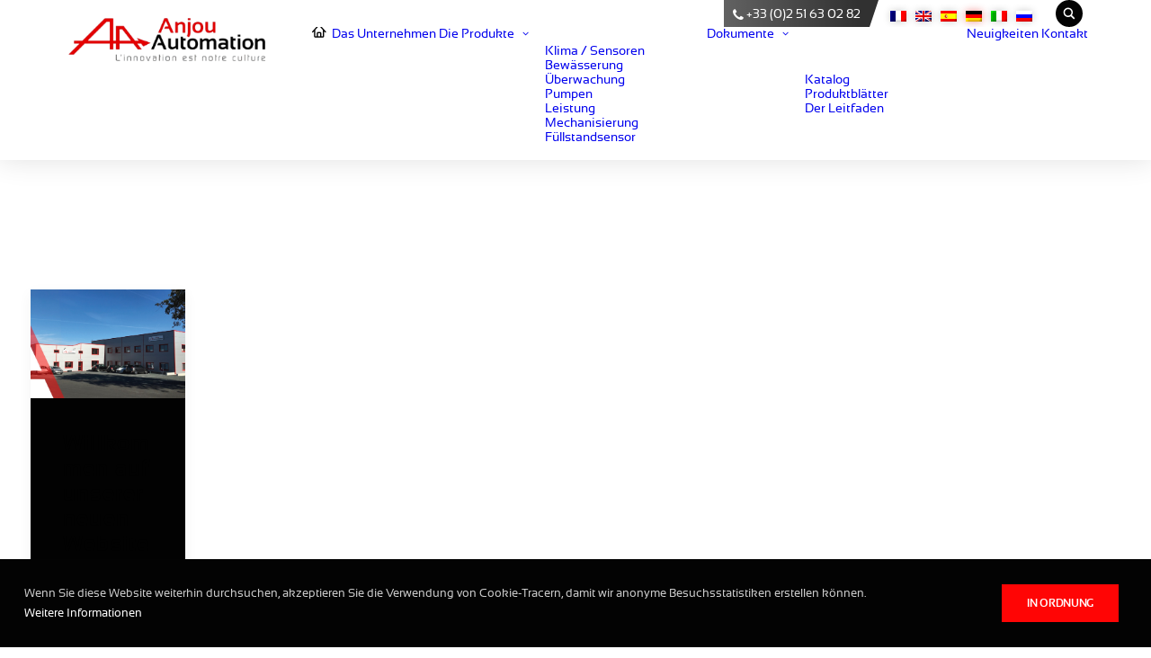

--- FILE ---
content_type: text/html; charset=utf-8
request_url: https://www.google.com/recaptcha/api2/anchor?ar=1&k=6LeyNlMrAAAAAJe7RTxVRCYEQ11maTKoX9a-awwZ&co=aHR0cHM6Ly93d3cuYW5qb3VhdXRvbWF0aW9uLmNvbTo0NDM.&hl=en&v=N67nZn4AqZkNcbeMu4prBgzg&size=invisible&anchor-ms=20000&execute-ms=30000&cb=m5osxse7x1ge
body_size: 48595
content:
<!DOCTYPE HTML><html dir="ltr" lang="en"><head><meta http-equiv="Content-Type" content="text/html; charset=UTF-8">
<meta http-equiv="X-UA-Compatible" content="IE=edge">
<title>reCAPTCHA</title>
<style type="text/css">
/* cyrillic-ext */
@font-face {
  font-family: 'Roboto';
  font-style: normal;
  font-weight: 400;
  font-stretch: 100%;
  src: url(//fonts.gstatic.com/s/roboto/v48/KFO7CnqEu92Fr1ME7kSn66aGLdTylUAMa3GUBHMdazTgWw.woff2) format('woff2');
  unicode-range: U+0460-052F, U+1C80-1C8A, U+20B4, U+2DE0-2DFF, U+A640-A69F, U+FE2E-FE2F;
}
/* cyrillic */
@font-face {
  font-family: 'Roboto';
  font-style: normal;
  font-weight: 400;
  font-stretch: 100%;
  src: url(//fonts.gstatic.com/s/roboto/v48/KFO7CnqEu92Fr1ME7kSn66aGLdTylUAMa3iUBHMdazTgWw.woff2) format('woff2');
  unicode-range: U+0301, U+0400-045F, U+0490-0491, U+04B0-04B1, U+2116;
}
/* greek-ext */
@font-face {
  font-family: 'Roboto';
  font-style: normal;
  font-weight: 400;
  font-stretch: 100%;
  src: url(//fonts.gstatic.com/s/roboto/v48/KFO7CnqEu92Fr1ME7kSn66aGLdTylUAMa3CUBHMdazTgWw.woff2) format('woff2');
  unicode-range: U+1F00-1FFF;
}
/* greek */
@font-face {
  font-family: 'Roboto';
  font-style: normal;
  font-weight: 400;
  font-stretch: 100%;
  src: url(//fonts.gstatic.com/s/roboto/v48/KFO7CnqEu92Fr1ME7kSn66aGLdTylUAMa3-UBHMdazTgWw.woff2) format('woff2');
  unicode-range: U+0370-0377, U+037A-037F, U+0384-038A, U+038C, U+038E-03A1, U+03A3-03FF;
}
/* math */
@font-face {
  font-family: 'Roboto';
  font-style: normal;
  font-weight: 400;
  font-stretch: 100%;
  src: url(//fonts.gstatic.com/s/roboto/v48/KFO7CnqEu92Fr1ME7kSn66aGLdTylUAMawCUBHMdazTgWw.woff2) format('woff2');
  unicode-range: U+0302-0303, U+0305, U+0307-0308, U+0310, U+0312, U+0315, U+031A, U+0326-0327, U+032C, U+032F-0330, U+0332-0333, U+0338, U+033A, U+0346, U+034D, U+0391-03A1, U+03A3-03A9, U+03B1-03C9, U+03D1, U+03D5-03D6, U+03F0-03F1, U+03F4-03F5, U+2016-2017, U+2034-2038, U+203C, U+2040, U+2043, U+2047, U+2050, U+2057, U+205F, U+2070-2071, U+2074-208E, U+2090-209C, U+20D0-20DC, U+20E1, U+20E5-20EF, U+2100-2112, U+2114-2115, U+2117-2121, U+2123-214F, U+2190, U+2192, U+2194-21AE, U+21B0-21E5, U+21F1-21F2, U+21F4-2211, U+2213-2214, U+2216-22FF, U+2308-230B, U+2310, U+2319, U+231C-2321, U+2336-237A, U+237C, U+2395, U+239B-23B7, U+23D0, U+23DC-23E1, U+2474-2475, U+25AF, U+25B3, U+25B7, U+25BD, U+25C1, U+25CA, U+25CC, U+25FB, U+266D-266F, U+27C0-27FF, U+2900-2AFF, U+2B0E-2B11, U+2B30-2B4C, U+2BFE, U+3030, U+FF5B, U+FF5D, U+1D400-1D7FF, U+1EE00-1EEFF;
}
/* symbols */
@font-face {
  font-family: 'Roboto';
  font-style: normal;
  font-weight: 400;
  font-stretch: 100%;
  src: url(//fonts.gstatic.com/s/roboto/v48/KFO7CnqEu92Fr1ME7kSn66aGLdTylUAMaxKUBHMdazTgWw.woff2) format('woff2');
  unicode-range: U+0001-000C, U+000E-001F, U+007F-009F, U+20DD-20E0, U+20E2-20E4, U+2150-218F, U+2190, U+2192, U+2194-2199, U+21AF, U+21E6-21F0, U+21F3, U+2218-2219, U+2299, U+22C4-22C6, U+2300-243F, U+2440-244A, U+2460-24FF, U+25A0-27BF, U+2800-28FF, U+2921-2922, U+2981, U+29BF, U+29EB, U+2B00-2BFF, U+4DC0-4DFF, U+FFF9-FFFB, U+10140-1018E, U+10190-1019C, U+101A0, U+101D0-101FD, U+102E0-102FB, U+10E60-10E7E, U+1D2C0-1D2D3, U+1D2E0-1D37F, U+1F000-1F0FF, U+1F100-1F1AD, U+1F1E6-1F1FF, U+1F30D-1F30F, U+1F315, U+1F31C, U+1F31E, U+1F320-1F32C, U+1F336, U+1F378, U+1F37D, U+1F382, U+1F393-1F39F, U+1F3A7-1F3A8, U+1F3AC-1F3AF, U+1F3C2, U+1F3C4-1F3C6, U+1F3CA-1F3CE, U+1F3D4-1F3E0, U+1F3ED, U+1F3F1-1F3F3, U+1F3F5-1F3F7, U+1F408, U+1F415, U+1F41F, U+1F426, U+1F43F, U+1F441-1F442, U+1F444, U+1F446-1F449, U+1F44C-1F44E, U+1F453, U+1F46A, U+1F47D, U+1F4A3, U+1F4B0, U+1F4B3, U+1F4B9, U+1F4BB, U+1F4BF, U+1F4C8-1F4CB, U+1F4D6, U+1F4DA, U+1F4DF, U+1F4E3-1F4E6, U+1F4EA-1F4ED, U+1F4F7, U+1F4F9-1F4FB, U+1F4FD-1F4FE, U+1F503, U+1F507-1F50B, U+1F50D, U+1F512-1F513, U+1F53E-1F54A, U+1F54F-1F5FA, U+1F610, U+1F650-1F67F, U+1F687, U+1F68D, U+1F691, U+1F694, U+1F698, U+1F6AD, U+1F6B2, U+1F6B9-1F6BA, U+1F6BC, U+1F6C6-1F6CF, U+1F6D3-1F6D7, U+1F6E0-1F6EA, U+1F6F0-1F6F3, U+1F6F7-1F6FC, U+1F700-1F7FF, U+1F800-1F80B, U+1F810-1F847, U+1F850-1F859, U+1F860-1F887, U+1F890-1F8AD, U+1F8B0-1F8BB, U+1F8C0-1F8C1, U+1F900-1F90B, U+1F93B, U+1F946, U+1F984, U+1F996, U+1F9E9, U+1FA00-1FA6F, U+1FA70-1FA7C, U+1FA80-1FA89, U+1FA8F-1FAC6, U+1FACE-1FADC, U+1FADF-1FAE9, U+1FAF0-1FAF8, U+1FB00-1FBFF;
}
/* vietnamese */
@font-face {
  font-family: 'Roboto';
  font-style: normal;
  font-weight: 400;
  font-stretch: 100%;
  src: url(//fonts.gstatic.com/s/roboto/v48/KFO7CnqEu92Fr1ME7kSn66aGLdTylUAMa3OUBHMdazTgWw.woff2) format('woff2');
  unicode-range: U+0102-0103, U+0110-0111, U+0128-0129, U+0168-0169, U+01A0-01A1, U+01AF-01B0, U+0300-0301, U+0303-0304, U+0308-0309, U+0323, U+0329, U+1EA0-1EF9, U+20AB;
}
/* latin-ext */
@font-face {
  font-family: 'Roboto';
  font-style: normal;
  font-weight: 400;
  font-stretch: 100%;
  src: url(//fonts.gstatic.com/s/roboto/v48/KFO7CnqEu92Fr1ME7kSn66aGLdTylUAMa3KUBHMdazTgWw.woff2) format('woff2');
  unicode-range: U+0100-02BA, U+02BD-02C5, U+02C7-02CC, U+02CE-02D7, U+02DD-02FF, U+0304, U+0308, U+0329, U+1D00-1DBF, U+1E00-1E9F, U+1EF2-1EFF, U+2020, U+20A0-20AB, U+20AD-20C0, U+2113, U+2C60-2C7F, U+A720-A7FF;
}
/* latin */
@font-face {
  font-family: 'Roboto';
  font-style: normal;
  font-weight: 400;
  font-stretch: 100%;
  src: url(//fonts.gstatic.com/s/roboto/v48/KFO7CnqEu92Fr1ME7kSn66aGLdTylUAMa3yUBHMdazQ.woff2) format('woff2');
  unicode-range: U+0000-00FF, U+0131, U+0152-0153, U+02BB-02BC, U+02C6, U+02DA, U+02DC, U+0304, U+0308, U+0329, U+2000-206F, U+20AC, U+2122, U+2191, U+2193, U+2212, U+2215, U+FEFF, U+FFFD;
}
/* cyrillic-ext */
@font-face {
  font-family: 'Roboto';
  font-style: normal;
  font-weight: 500;
  font-stretch: 100%;
  src: url(//fonts.gstatic.com/s/roboto/v48/KFO7CnqEu92Fr1ME7kSn66aGLdTylUAMa3GUBHMdazTgWw.woff2) format('woff2');
  unicode-range: U+0460-052F, U+1C80-1C8A, U+20B4, U+2DE0-2DFF, U+A640-A69F, U+FE2E-FE2F;
}
/* cyrillic */
@font-face {
  font-family: 'Roboto';
  font-style: normal;
  font-weight: 500;
  font-stretch: 100%;
  src: url(//fonts.gstatic.com/s/roboto/v48/KFO7CnqEu92Fr1ME7kSn66aGLdTylUAMa3iUBHMdazTgWw.woff2) format('woff2');
  unicode-range: U+0301, U+0400-045F, U+0490-0491, U+04B0-04B1, U+2116;
}
/* greek-ext */
@font-face {
  font-family: 'Roboto';
  font-style: normal;
  font-weight: 500;
  font-stretch: 100%;
  src: url(//fonts.gstatic.com/s/roboto/v48/KFO7CnqEu92Fr1ME7kSn66aGLdTylUAMa3CUBHMdazTgWw.woff2) format('woff2');
  unicode-range: U+1F00-1FFF;
}
/* greek */
@font-face {
  font-family: 'Roboto';
  font-style: normal;
  font-weight: 500;
  font-stretch: 100%;
  src: url(//fonts.gstatic.com/s/roboto/v48/KFO7CnqEu92Fr1ME7kSn66aGLdTylUAMa3-UBHMdazTgWw.woff2) format('woff2');
  unicode-range: U+0370-0377, U+037A-037F, U+0384-038A, U+038C, U+038E-03A1, U+03A3-03FF;
}
/* math */
@font-face {
  font-family: 'Roboto';
  font-style: normal;
  font-weight: 500;
  font-stretch: 100%;
  src: url(//fonts.gstatic.com/s/roboto/v48/KFO7CnqEu92Fr1ME7kSn66aGLdTylUAMawCUBHMdazTgWw.woff2) format('woff2');
  unicode-range: U+0302-0303, U+0305, U+0307-0308, U+0310, U+0312, U+0315, U+031A, U+0326-0327, U+032C, U+032F-0330, U+0332-0333, U+0338, U+033A, U+0346, U+034D, U+0391-03A1, U+03A3-03A9, U+03B1-03C9, U+03D1, U+03D5-03D6, U+03F0-03F1, U+03F4-03F5, U+2016-2017, U+2034-2038, U+203C, U+2040, U+2043, U+2047, U+2050, U+2057, U+205F, U+2070-2071, U+2074-208E, U+2090-209C, U+20D0-20DC, U+20E1, U+20E5-20EF, U+2100-2112, U+2114-2115, U+2117-2121, U+2123-214F, U+2190, U+2192, U+2194-21AE, U+21B0-21E5, U+21F1-21F2, U+21F4-2211, U+2213-2214, U+2216-22FF, U+2308-230B, U+2310, U+2319, U+231C-2321, U+2336-237A, U+237C, U+2395, U+239B-23B7, U+23D0, U+23DC-23E1, U+2474-2475, U+25AF, U+25B3, U+25B7, U+25BD, U+25C1, U+25CA, U+25CC, U+25FB, U+266D-266F, U+27C0-27FF, U+2900-2AFF, U+2B0E-2B11, U+2B30-2B4C, U+2BFE, U+3030, U+FF5B, U+FF5D, U+1D400-1D7FF, U+1EE00-1EEFF;
}
/* symbols */
@font-face {
  font-family: 'Roboto';
  font-style: normal;
  font-weight: 500;
  font-stretch: 100%;
  src: url(//fonts.gstatic.com/s/roboto/v48/KFO7CnqEu92Fr1ME7kSn66aGLdTylUAMaxKUBHMdazTgWw.woff2) format('woff2');
  unicode-range: U+0001-000C, U+000E-001F, U+007F-009F, U+20DD-20E0, U+20E2-20E4, U+2150-218F, U+2190, U+2192, U+2194-2199, U+21AF, U+21E6-21F0, U+21F3, U+2218-2219, U+2299, U+22C4-22C6, U+2300-243F, U+2440-244A, U+2460-24FF, U+25A0-27BF, U+2800-28FF, U+2921-2922, U+2981, U+29BF, U+29EB, U+2B00-2BFF, U+4DC0-4DFF, U+FFF9-FFFB, U+10140-1018E, U+10190-1019C, U+101A0, U+101D0-101FD, U+102E0-102FB, U+10E60-10E7E, U+1D2C0-1D2D3, U+1D2E0-1D37F, U+1F000-1F0FF, U+1F100-1F1AD, U+1F1E6-1F1FF, U+1F30D-1F30F, U+1F315, U+1F31C, U+1F31E, U+1F320-1F32C, U+1F336, U+1F378, U+1F37D, U+1F382, U+1F393-1F39F, U+1F3A7-1F3A8, U+1F3AC-1F3AF, U+1F3C2, U+1F3C4-1F3C6, U+1F3CA-1F3CE, U+1F3D4-1F3E0, U+1F3ED, U+1F3F1-1F3F3, U+1F3F5-1F3F7, U+1F408, U+1F415, U+1F41F, U+1F426, U+1F43F, U+1F441-1F442, U+1F444, U+1F446-1F449, U+1F44C-1F44E, U+1F453, U+1F46A, U+1F47D, U+1F4A3, U+1F4B0, U+1F4B3, U+1F4B9, U+1F4BB, U+1F4BF, U+1F4C8-1F4CB, U+1F4D6, U+1F4DA, U+1F4DF, U+1F4E3-1F4E6, U+1F4EA-1F4ED, U+1F4F7, U+1F4F9-1F4FB, U+1F4FD-1F4FE, U+1F503, U+1F507-1F50B, U+1F50D, U+1F512-1F513, U+1F53E-1F54A, U+1F54F-1F5FA, U+1F610, U+1F650-1F67F, U+1F687, U+1F68D, U+1F691, U+1F694, U+1F698, U+1F6AD, U+1F6B2, U+1F6B9-1F6BA, U+1F6BC, U+1F6C6-1F6CF, U+1F6D3-1F6D7, U+1F6E0-1F6EA, U+1F6F0-1F6F3, U+1F6F7-1F6FC, U+1F700-1F7FF, U+1F800-1F80B, U+1F810-1F847, U+1F850-1F859, U+1F860-1F887, U+1F890-1F8AD, U+1F8B0-1F8BB, U+1F8C0-1F8C1, U+1F900-1F90B, U+1F93B, U+1F946, U+1F984, U+1F996, U+1F9E9, U+1FA00-1FA6F, U+1FA70-1FA7C, U+1FA80-1FA89, U+1FA8F-1FAC6, U+1FACE-1FADC, U+1FADF-1FAE9, U+1FAF0-1FAF8, U+1FB00-1FBFF;
}
/* vietnamese */
@font-face {
  font-family: 'Roboto';
  font-style: normal;
  font-weight: 500;
  font-stretch: 100%;
  src: url(//fonts.gstatic.com/s/roboto/v48/KFO7CnqEu92Fr1ME7kSn66aGLdTylUAMa3OUBHMdazTgWw.woff2) format('woff2');
  unicode-range: U+0102-0103, U+0110-0111, U+0128-0129, U+0168-0169, U+01A0-01A1, U+01AF-01B0, U+0300-0301, U+0303-0304, U+0308-0309, U+0323, U+0329, U+1EA0-1EF9, U+20AB;
}
/* latin-ext */
@font-face {
  font-family: 'Roboto';
  font-style: normal;
  font-weight: 500;
  font-stretch: 100%;
  src: url(//fonts.gstatic.com/s/roboto/v48/KFO7CnqEu92Fr1ME7kSn66aGLdTylUAMa3KUBHMdazTgWw.woff2) format('woff2');
  unicode-range: U+0100-02BA, U+02BD-02C5, U+02C7-02CC, U+02CE-02D7, U+02DD-02FF, U+0304, U+0308, U+0329, U+1D00-1DBF, U+1E00-1E9F, U+1EF2-1EFF, U+2020, U+20A0-20AB, U+20AD-20C0, U+2113, U+2C60-2C7F, U+A720-A7FF;
}
/* latin */
@font-face {
  font-family: 'Roboto';
  font-style: normal;
  font-weight: 500;
  font-stretch: 100%;
  src: url(//fonts.gstatic.com/s/roboto/v48/KFO7CnqEu92Fr1ME7kSn66aGLdTylUAMa3yUBHMdazQ.woff2) format('woff2');
  unicode-range: U+0000-00FF, U+0131, U+0152-0153, U+02BB-02BC, U+02C6, U+02DA, U+02DC, U+0304, U+0308, U+0329, U+2000-206F, U+20AC, U+2122, U+2191, U+2193, U+2212, U+2215, U+FEFF, U+FFFD;
}
/* cyrillic-ext */
@font-face {
  font-family: 'Roboto';
  font-style: normal;
  font-weight: 900;
  font-stretch: 100%;
  src: url(//fonts.gstatic.com/s/roboto/v48/KFO7CnqEu92Fr1ME7kSn66aGLdTylUAMa3GUBHMdazTgWw.woff2) format('woff2');
  unicode-range: U+0460-052F, U+1C80-1C8A, U+20B4, U+2DE0-2DFF, U+A640-A69F, U+FE2E-FE2F;
}
/* cyrillic */
@font-face {
  font-family: 'Roboto';
  font-style: normal;
  font-weight: 900;
  font-stretch: 100%;
  src: url(//fonts.gstatic.com/s/roboto/v48/KFO7CnqEu92Fr1ME7kSn66aGLdTylUAMa3iUBHMdazTgWw.woff2) format('woff2');
  unicode-range: U+0301, U+0400-045F, U+0490-0491, U+04B0-04B1, U+2116;
}
/* greek-ext */
@font-face {
  font-family: 'Roboto';
  font-style: normal;
  font-weight: 900;
  font-stretch: 100%;
  src: url(//fonts.gstatic.com/s/roboto/v48/KFO7CnqEu92Fr1ME7kSn66aGLdTylUAMa3CUBHMdazTgWw.woff2) format('woff2');
  unicode-range: U+1F00-1FFF;
}
/* greek */
@font-face {
  font-family: 'Roboto';
  font-style: normal;
  font-weight: 900;
  font-stretch: 100%;
  src: url(//fonts.gstatic.com/s/roboto/v48/KFO7CnqEu92Fr1ME7kSn66aGLdTylUAMa3-UBHMdazTgWw.woff2) format('woff2');
  unicode-range: U+0370-0377, U+037A-037F, U+0384-038A, U+038C, U+038E-03A1, U+03A3-03FF;
}
/* math */
@font-face {
  font-family: 'Roboto';
  font-style: normal;
  font-weight: 900;
  font-stretch: 100%;
  src: url(//fonts.gstatic.com/s/roboto/v48/KFO7CnqEu92Fr1ME7kSn66aGLdTylUAMawCUBHMdazTgWw.woff2) format('woff2');
  unicode-range: U+0302-0303, U+0305, U+0307-0308, U+0310, U+0312, U+0315, U+031A, U+0326-0327, U+032C, U+032F-0330, U+0332-0333, U+0338, U+033A, U+0346, U+034D, U+0391-03A1, U+03A3-03A9, U+03B1-03C9, U+03D1, U+03D5-03D6, U+03F0-03F1, U+03F4-03F5, U+2016-2017, U+2034-2038, U+203C, U+2040, U+2043, U+2047, U+2050, U+2057, U+205F, U+2070-2071, U+2074-208E, U+2090-209C, U+20D0-20DC, U+20E1, U+20E5-20EF, U+2100-2112, U+2114-2115, U+2117-2121, U+2123-214F, U+2190, U+2192, U+2194-21AE, U+21B0-21E5, U+21F1-21F2, U+21F4-2211, U+2213-2214, U+2216-22FF, U+2308-230B, U+2310, U+2319, U+231C-2321, U+2336-237A, U+237C, U+2395, U+239B-23B7, U+23D0, U+23DC-23E1, U+2474-2475, U+25AF, U+25B3, U+25B7, U+25BD, U+25C1, U+25CA, U+25CC, U+25FB, U+266D-266F, U+27C0-27FF, U+2900-2AFF, U+2B0E-2B11, U+2B30-2B4C, U+2BFE, U+3030, U+FF5B, U+FF5D, U+1D400-1D7FF, U+1EE00-1EEFF;
}
/* symbols */
@font-face {
  font-family: 'Roboto';
  font-style: normal;
  font-weight: 900;
  font-stretch: 100%;
  src: url(//fonts.gstatic.com/s/roboto/v48/KFO7CnqEu92Fr1ME7kSn66aGLdTylUAMaxKUBHMdazTgWw.woff2) format('woff2');
  unicode-range: U+0001-000C, U+000E-001F, U+007F-009F, U+20DD-20E0, U+20E2-20E4, U+2150-218F, U+2190, U+2192, U+2194-2199, U+21AF, U+21E6-21F0, U+21F3, U+2218-2219, U+2299, U+22C4-22C6, U+2300-243F, U+2440-244A, U+2460-24FF, U+25A0-27BF, U+2800-28FF, U+2921-2922, U+2981, U+29BF, U+29EB, U+2B00-2BFF, U+4DC0-4DFF, U+FFF9-FFFB, U+10140-1018E, U+10190-1019C, U+101A0, U+101D0-101FD, U+102E0-102FB, U+10E60-10E7E, U+1D2C0-1D2D3, U+1D2E0-1D37F, U+1F000-1F0FF, U+1F100-1F1AD, U+1F1E6-1F1FF, U+1F30D-1F30F, U+1F315, U+1F31C, U+1F31E, U+1F320-1F32C, U+1F336, U+1F378, U+1F37D, U+1F382, U+1F393-1F39F, U+1F3A7-1F3A8, U+1F3AC-1F3AF, U+1F3C2, U+1F3C4-1F3C6, U+1F3CA-1F3CE, U+1F3D4-1F3E0, U+1F3ED, U+1F3F1-1F3F3, U+1F3F5-1F3F7, U+1F408, U+1F415, U+1F41F, U+1F426, U+1F43F, U+1F441-1F442, U+1F444, U+1F446-1F449, U+1F44C-1F44E, U+1F453, U+1F46A, U+1F47D, U+1F4A3, U+1F4B0, U+1F4B3, U+1F4B9, U+1F4BB, U+1F4BF, U+1F4C8-1F4CB, U+1F4D6, U+1F4DA, U+1F4DF, U+1F4E3-1F4E6, U+1F4EA-1F4ED, U+1F4F7, U+1F4F9-1F4FB, U+1F4FD-1F4FE, U+1F503, U+1F507-1F50B, U+1F50D, U+1F512-1F513, U+1F53E-1F54A, U+1F54F-1F5FA, U+1F610, U+1F650-1F67F, U+1F687, U+1F68D, U+1F691, U+1F694, U+1F698, U+1F6AD, U+1F6B2, U+1F6B9-1F6BA, U+1F6BC, U+1F6C6-1F6CF, U+1F6D3-1F6D7, U+1F6E0-1F6EA, U+1F6F0-1F6F3, U+1F6F7-1F6FC, U+1F700-1F7FF, U+1F800-1F80B, U+1F810-1F847, U+1F850-1F859, U+1F860-1F887, U+1F890-1F8AD, U+1F8B0-1F8BB, U+1F8C0-1F8C1, U+1F900-1F90B, U+1F93B, U+1F946, U+1F984, U+1F996, U+1F9E9, U+1FA00-1FA6F, U+1FA70-1FA7C, U+1FA80-1FA89, U+1FA8F-1FAC6, U+1FACE-1FADC, U+1FADF-1FAE9, U+1FAF0-1FAF8, U+1FB00-1FBFF;
}
/* vietnamese */
@font-face {
  font-family: 'Roboto';
  font-style: normal;
  font-weight: 900;
  font-stretch: 100%;
  src: url(//fonts.gstatic.com/s/roboto/v48/KFO7CnqEu92Fr1ME7kSn66aGLdTylUAMa3OUBHMdazTgWw.woff2) format('woff2');
  unicode-range: U+0102-0103, U+0110-0111, U+0128-0129, U+0168-0169, U+01A0-01A1, U+01AF-01B0, U+0300-0301, U+0303-0304, U+0308-0309, U+0323, U+0329, U+1EA0-1EF9, U+20AB;
}
/* latin-ext */
@font-face {
  font-family: 'Roboto';
  font-style: normal;
  font-weight: 900;
  font-stretch: 100%;
  src: url(//fonts.gstatic.com/s/roboto/v48/KFO7CnqEu92Fr1ME7kSn66aGLdTylUAMa3KUBHMdazTgWw.woff2) format('woff2');
  unicode-range: U+0100-02BA, U+02BD-02C5, U+02C7-02CC, U+02CE-02D7, U+02DD-02FF, U+0304, U+0308, U+0329, U+1D00-1DBF, U+1E00-1E9F, U+1EF2-1EFF, U+2020, U+20A0-20AB, U+20AD-20C0, U+2113, U+2C60-2C7F, U+A720-A7FF;
}
/* latin */
@font-face {
  font-family: 'Roboto';
  font-style: normal;
  font-weight: 900;
  font-stretch: 100%;
  src: url(//fonts.gstatic.com/s/roboto/v48/KFO7CnqEu92Fr1ME7kSn66aGLdTylUAMa3yUBHMdazQ.woff2) format('woff2');
  unicode-range: U+0000-00FF, U+0131, U+0152-0153, U+02BB-02BC, U+02C6, U+02DA, U+02DC, U+0304, U+0308, U+0329, U+2000-206F, U+20AC, U+2122, U+2191, U+2193, U+2212, U+2215, U+FEFF, U+FFFD;
}

</style>
<link rel="stylesheet" type="text/css" href="https://www.gstatic.com/recaptcha/releases/N67nZn4AqZkNcbeMu4prBgzg/styles__ltr.css">
<script nonce="XZpsspPzrlYieFqIQCMEIA" type="text/javascript">window['__recaptcha_api'] = 'https://www.google.com/recaptcha/api2/';</script>
<script type="text/javascript" src="https://www.gstatic.com/recaptcha/releases/N67nZn4AqZkNcbeMu4prBgzg/recaptcha__en.js" nonce="XZpsspPzrlYieFqIQCMEIA">
      
    </script></head>
<body><div id="rc-anchor-alert" class="rc-anchor-alert"></div>
<input type="hidden" id="recaptcha-token" value="[base64]">
<script type="text/javascript" nonce="XZpsspPzrlYieFqIQCMEIA">
      recaptcha.anchor.Main.init("[\x22ainput\x22,[\x22bgdata\x22,\x22\x22,\[base64]/[base64]/[base64]/ZyhXLGgpOnEoW04sMjEsbF0sVywwKSxoKSxmYWxzZSxmYWxzZSl9Y2F0Y2goayl7RygzNTgsVyk/[base64]/[base64]/[base64]/[base64]/[base64]/[base64]/[base64]/bmV3IEJbT10oRFswXSk6dz09Mj9uZXcgQltPXShEWzBdLERbMV0pOnc9PTM/bmV3IEJbT10oRFswXSxEWzFdLERbMl0pOnc9PTQ/[base64]/[base64]/[base64]/[base64]/[base64]\\u003d\x22,\[base64]\\u003d\x22,\x22w6M1VkzCucKawrTClcKzwp4FJsKkw5DDtXkHwr/DpsOmwovDoEgaAcKcwooCMxVJBcO7w4HDjsKGwrl6ViJ8w4sFw4XClzvCnRFGf8Ozw6PCiiLCjsKbXcO0fcO9wqhmwq5vIC8ew5DCuHvCrMOQE8O/w7Vww75JCcOCwoJuwqTDmilcLhY/VHZIw7NvYsK+w6t7w6nDrsOSw4AJw5TDg2TClsKOwqLDoSTDmAgHw6skF2vDsUxkw5PDtkPCoCvCqMOPwqfCl8KMAMKhwohVwpY9d2V7c3Naw4F/w5nDilfDsMOLwpbCsMKLwprDiMKVfm1CGwUKNUhBE33DlMKywr0Rw41dFMKna8Oxw5nCr8OwIMOXwq/CgXweBcOIMX/CkVAqw4LDuwjCi2ctQsOHw4sSw7/[base64]/DlcKrW8KswrnCgMOaUEvCkSnDmF3CtzJVUcOQB8OywqjDn8O7wotQwrpMW0x+OMOgwqkBGcObRRPCi8KXcFLDmAcZRGhtEUzCsMKowpo/BSzCrcKSc37Dqh/CkMKzw51lIsOywrDCg8KDZsOTBVXDhcKowoMEwr/[base64]/[base64]/[base64]/Ck8Knw6nDhE4rWcKaw7Z7PkjCrwETQMOhLsKLwpZGwoZCw7RiworDtsKXVsOSUMK5wpXDnEbDiXE5wr7Cp8KIMMOMU8OaRsOrVMOqdMKeRcOBfSFAB8K5KBpbE2Auw74/BcKGw5/CqcOGw4HClWjDlW/[base64]/[base64]/CmcKHwqUTw49tw6HCpWgmw77CtRPDjcK8w5TCnn/DgyvChMOoNx9rAcOnw5VnwrbClcOiwrNpwrxkw6EqWsOjwpvCpMKIG1TCgMOtwr8Xw4XDlCwkw5PDjsKcDGcge0zCsWAQTsOafVrDkMK2wqPCphfCjcO1w6TCt8K2w4ELTMKwNMKDXsOGw7zDvHRowoZewrbCqH0YP8KFdcKSRTbCpVMoOMKZwr3Do8O/ECEoLUXDrmvCkH7Ci0YhMMOyasOQdUnDsVbDiS/DsX/DvsKuV8ODwrfClcORwoBaHmHDtcOyDsOZwo/CnMO1HsKNUmx1eU7DvcORKMOrQHQIw6txw5PCtyw+w4fDicOtw64Yw7dzX35pXQQOwp0yw4rChWdtS8Ouw5/CixchHyrDgXVRIMOKT8O3dzfDpcOIwoQOCcKYO39zw7xnw4jDrMOUCCHDoEjDjcKLCGcIw53CiMKAw43CocO/wp/Ct2EQwprCqTjCk8OpNHlxQwoWwqrCusOww4TCp8Khw5QpUwBzW2s1wpnDhWHDh3zCnsOSw63DncKDUX7DukHCuMKRwp7DjcKdwpE9MxrCqBcZNB3CqcKxOk7ChkrCr8OiwrHComsZdTpKw5rDsl3CtjlRFXdBw4LDvD19VjJHKsKAKMOjGBnDjMKmXcO/w6MNY3Zuwp7Cp8OCB8KZDz0VNMOww6/Dgx7DoXwDwpTDo8O5wobCqsOrw6bCs8O5wqIuw6zCisKaIMK7wo7CvQ94woklVCjCqcKVw7XDtsKDDMOZZQrDu8O4SDrDuEbDvcKCw6A7LMKNw4XDmlLCtcKuQzx1HsK6bMOfwq3DmMK5wpU4wqjDt3Y6wp/DjsKhw7EZDMOyasOuZFzCvsO1NMKWwpkDD3kvZ8Klw7wdw6F0WcKZc8KDw5XCoVLChcKmDcO7N3TDrsOifsKDNcOOw4ttwp/[base64]/w43CtgbDkmjDnBxDdMOsbS3Dg8KDcMOJwoxZwpTCnCbCs8KLwrNgw7ZIw7DCnG5YYcK6EF05wrRcw7MDwqLCrBYxRcKlw451wrTDh8OBw5PCsT0FUyjDn8KywoEzw5/CtiVnVMOQI8KGwp9zw64GbSjDj8Oiw7jCvgEYw5nCtlFsw6PDkkwnwoPCmUlIwq9+NTPCu0fDhcKdwq/[base64]/Dr8Oow4goLUdZw693AxvCrcO0w7HDpjbDrMOxIcOvBMKHw5QEQcOhCSEaTw4CeAzCggHDtMKSIcKsw6PCksO7cw/[base64]/SFxaOMKwwqzDi8Ojw49LLsOeX8KGesOhcMKMwrNCwqozw7zCiEAlwp3DlHJZwrPCphdJw4HDgipRSGBuSsK1w79XMsOXO8O3RMOzL8OcE0MHwoR6CjnDn8OJwoXDlSTClWsIw7FXPsOqfMKWwoHDnlZvTMO/w6vCtBlMw5HCmsOpwqd3w4zChcKEVW3ClcOWX2Isw6/[base64]/DsRk4wqbCjnAtX8KXH8OUwp7Ci0/CrTEdwpUtUcO0FixywqlkNnDDr8KBwpJHwpVTe3XDuVAqd8ONw69xHcOVEmfCtMKqwq/Dtj3DkcOsw4RSwr1AWsOpZ8Kww7XDrcKLSDfCrsO7wp7CgcOvDAbCqAnDinB+w6Mdw7XDl8KjS1fCi27Cr8KwLHLCgMOMwotXHsOYw5c6w6IOGQ98dMKQN0TCkcO/w6EKw67Cp8KVwow1AQfDv2/Clj5Lw5YTwoU1MiIFw5FDeDfDvQoMw6PCncKqXA1Qwr9lw4cjwr7DmTbCvRXCqsOtw5jDnsKDCwFDZcKrwrzDqCnDvQ0fKcOKFsOLw7wiPcOOwrrCv8KgwoDDsMOPDUlfND/Dg3XDr8OewonCiFYQwpvCgcKdXFfCi8OIfsOyZcOCw7rDti/CqXhOanPDt3YUwo3ChD9gecOyCMKnc13DjWrCoV4/aMOXH8OawpPCsnoPw5HCsMKcw4lsJg/DpUJ1ER7Cjxo2wqLDs3rCpkrCmTV8wqoBwoLCmjh0EEcQd8KGMEwHb8Oqwrxcwr17w6s2woQ9Qj/DrjErLcOuWMKvw4XDrcOOw6jCi1kcD8Oww6EbZ8OQBhkeWFhkwqs1wrxFwpzDssKEE8ODw5fDtcOGZRA/KHrDl8O0wo4Kw7tow7nDuGLCn8KVw5Qjw6bCpgnCi8KfJz4ceVjDlcOTQy0Cw7zDuBbCvMKfwqNhDU99wqVmJMO/[base64]/[base64]/DuxxrwqDCucKffsOhw70xCCHCosOaRwEew5PDqCLDvycIwpprHhdiZmHDlEHClMKsCw/Di8OKwpQgTMKbwrvDucOCwoHCs8K/wrTClXfCml/DvsOGU1/CqcOcdzPDu8KTworCr2LDmsKDBwvCjMK5WcOCwoTCgAPDojx5w5ReNCTCuMKcGMKZeMOoUcOTe8KJwqYkeXbCqDTDg8KoPcK2w4nDjQDCuHY9wqXCscOYwpbCpcKLPS7Cj8OIw61PCDXCq8OtLglWYknDtMKpchQLcsK/HMK5dMKrw67Ch8OPc8OzV8KAwpoodQ7CvcO3wr/CtsOYwpUkwr7CrCtge8OXNSjCjMKycxRww4oSwrhXGsKww4Ymw7MOwpLCuELDisKdRcK0w4l5wqVkw4PCjDUgwrfDqgPDhcOJw6JYNj9iwq7DilB/wqNwecO4w7zCsEtOw7fDicKOPMOzHzDCkXbCp3Vfw5pqwqwVM8ODUkhuwrnDk8O/wrjDtcOiwqbDpcOBJsOoOcOdwr7CqcODw5zDt8KDFcKGwp0Rw5w1YsOPw4/CvsKsw6bDisKbwpzCnSdrwo7CmWpILgbCpjPCuA82w7nCu8OnfMKMwr3DgMKrwokcZXPDkC3Du8Kaw7TCpTwWwrpARcOiw6DCoMKIw6PCiMKEDcOOFcKZw5nDjMOuw5TCggTCrkYbw5DChi/Ci1xcw7zCoRFDwozDoGt2wpLCgWfDvkzDocK3AMO4NsOkb8K7w4swwoDDlgnDrMKuw7wvw4lZJgkvw6pHCEwuw5cWwrUVw6k/w7nDgMOhQcO7w5XDnMKeH8K7PWJkYMKAcA/[base64]/Ch0l+wq8KwqM0wqXDlcOcwoIjw5HCt8K8woLDoD3CjR/[base64]/[base64]/[base64]/GUkoVMOLw5hSUcKwwq3Cii/DhMKgBsKMeMKMacKbSsKow7ltwrhPw6ESw64IwpNPeTPDoQPCg0hpw4UPw6lXDg/CkcKpwpzCn8KtUXfCug7DpcKTw6vChAZmwq3DnsK9NMKJXcO/wrzDsEh1wonCoVTDucOMwoXDjMKJBMKkYgAqw5jDhGRlwoELwoF+KWBkcH7DgsOFwpdNRRhsw6DCqi3CjjDDgzg+LG1mIxZLwqR7w4jCuMO8wqXClcK/X8O6woQDwoUrw6cvwrLDjMOewrLDv8K/[base64]/Dp8KtPsO2QcKFw5U9w6kbwq7Cu8O0w6I3wrY5w7zDocK4cMKjacKsAC/DkcKQw6AnJnDChMO1NFTDiQPDrWrCh3IEcDLCsDzDjXBzAUZqFcKYZMOew5dxOW7Chl9CB8KkUTlHwpU4w6nDqMKEL8KxwrLCoMKjw5xlw4BmPsKSJUPDj8OFQ8Obw4vDmy/Cp8OQwpEfPMOeOjXCqMOvDGpcDcO1w6jCqV/DmcOGOEcjwr7DqEXDqMO0wpjDgMKoZ1PDjMKFwobCjk3Cv2Quw6zDvsKTwodiwo4MwpDCi8O4wrDDkljDhsKLwoDDkXJiwq1mw78Yw4TDusKeYsKmw7UuLsO8ScKoTj/[base64]/CoMOkBsOow5FXw6MLw6MCUmAtQwHDhjtgUsKSwqsWSh/[base64]/CsU/CnBDCocKbwr9ow6QYw4AwTsKHwoZNwoVFG1HDlsOmwp/Cp8OxwrvDisOEwrLDpDTCgcKyw6liw4ccw4vDvErCgAzClQEma8Odw6hBw7TDnC3CvjHCsTx2LWDDixnDj35Qwo4ceWvCp8OXw7LDssOlw6dMAsOldcOcIcOZW8K6wookw4Y0DsOTw6cCwo/DrXdIIMOHecOXGMK0CjzCoMK0MQTCtcKrwpjCqFrCvS4TfsOyw5DCsTEGfiB6wr7DscO8w5o+w4YUwo/[base64]/DngNeWcOgwp8IM2XDqGfDmsK6woTDg0jCgMOxw48XwonCmy0wHysOFlVowoAiw6jCnTvCowrDqxFhw79/MFELOTvDiMO1NMOCw68IDSV5aQ/Cg8KBcFkjalwpfsO5dcKMCwJcXQDCgsOZUcKFEFxibiROQjA4wq3Dm3VdCsK1w6rCgSfChAR0w6Ecw6k6MU8Iw7bDk0LCikPDnsK/w5tHw64SZsOZw5B2wo/[base64]/c8Kww7rDtsKPDx5bw5E6BMKMKzjDnzdYX1PCicKldBLDk8K0wqHDhhd7w6HCusOFwqFFw5LChsKOwoTCvcKhJMOpZFZXF8OnwoYbGELCvsOhw4rClE/Dt8KJw6vCjMKYFWtadE3CowDCq8KrJQrDsCTDsSTDvsOgw558wrwqwrjClcK0woPCm8KCXGHDusKkw4pbDiAfwoMAGMONMcKsecKawqRowp3DocOZw4RvXcKEwo3Dly98wrfDkcKNB8KtwpRlLcOddsKTB8KpSsO+w4PDun7CscKhKMK7WBrCki/DgEo2wqVAwp3DgFzCiy3CqsKdDcObVznDncOjKcKoWsO+HyLCuMKswojCp0YIIcO7TcO/w7PDtCTCjMO3wpTCjsKBGMKNw6HCkMOXw4XCqj4zGMKMUcOoHwYMH8OlQybDsTvDhcKeesKuZcKzwojCosKKDg/CnsKYwp7ClA9Ew5zCl2wiE8OtazMcwpjDuCjCosKnw7/DvMK5w6AIAMKYwo7Cv8KKSMOWw74Twq3DvsK4wrjCgcKBLBMYwoROcSnDq1LCqS/ClRPDulzCq8OnQRQQw53ComnDk30qbQXCvMOmEMK8wr7CvsKhDsOqw7PDpcOqw4VDaH0/RFY5bgE0w5/DkcOxwpvDiUBwcTUfwrPCuCVLb8OiS2p8XMOcBQ8pWgDChMOmw6gtPnbDpErCin/[base64]/EsKjYX7CrcKKwpXCoSLClDgWwpEHQ3RNwpDCj1F8w7Znw7zCuMK6w5DDscO9Gk82wpVcwodfAsK4R3LCmxXCqllYw73CksKJBMKkTGRXw6lpwoXCoxk9ewUYGW4Owr/[base64]/[base64]/wpApw51WecKlH8OdEUY7cxEOw6wuw4HDmDLDq3E/wrTCs8OlbC04e8K5wpTCgVgEw6JGZsOow73Cg8KJwoDCk2bCiXFrI1sgdcK5LsKFSMOlWcKJwqliw5Nxw5YEbsOdw6dCPMOYXH5IUcOVw4wrwrLCuRI+dQNPw5dxwp3CqjpywrHDvsOUYAE3LcKLL37ChhLCrcKNdcKsD1fDqGPCpsKNQsK/wotJworChsKqB0/Cl8OeCnhjwo0tWDTDnWvDnkzDtEfCsS1Jw78hw512w6R4w6ASw77Ds8KyZ8KkUcKuwq3Dm8O+wqJdT8OmKQjCvMKsw5XCj8KJwqkOETLCh0TCmsO8KCk7w4DCm8K7Ny/DinDDnxVNw4bCi8OQaC5iYG0KwpwEw4jCqxQcw5ccWMOUwos0w7Mzw43CqyJ/w6gkwoPCm1MPPsO9JMOBMU3Dp1tHc8OPwrcgwp7CrnN/wptXwrQYfcKow6lkwpfDpsKiwpkDaXLCl2/Cn8OJMELCiMOHP3LDjMKKwpAYIkt8JFtJw5cTOMKvEnwBCFo/Z8KOCcOxwrQGc37CnWwIw7R+wokAwrXDkV/DoMOrAl0mVcOnJR98Zm3DmkQwGMKOwrdzU8KyUxTCghNzcxfClsOAwpbDhsKdw4HDjErDt8KQHx/ChMOSw7bDncKfw59fBF4Uw7R3JsKewohGw4UbAcKjA3TDisKEw5bDjcOpworDjQthwp09McO7wq7DgCXDt8OxPsO6w5pIw6Ihw5wCwpdRXAzDlUgFw54qYcONwp1fMsKsacOfGxl+w7PCsiHCplXCu3bDlk/Cs2jDkHQvVGLCon3DqGtVfcKrwo8Vwpsqwp8Bw5tmw6dPXsOONBDDmm5FKcKQw7IKWApGwqdSM8Krw41dw43Cu8K/wrpKCMOHwosAF8OHwovDssKMw47Cij5owrjCig8mQcKlcMK3YcKOw5tMwqwNw6xTcwjCisO4D1/CjcKRanFlw5zDkBhaYm7CpMKOw7wPwpYkFgZTTcOLw7LDuGnDm8OeRsOVRcOcK8O/YHzCjMOXw7TDvTwSwrHDuMKlwpHCuilRw67DlsO8wpxfwpFuw4nDpxpHC0fDisOSXsOOwrFtw4/Cmx7DsnAfw7xSw5/CqSLCnC1uEsO6P1fDkcKoLSDDlyYEA8Krwp3CksK6cMKOFHV8w6xxLcKiwoTCtcKdw7jCpcKFRAIVwpjCqQVQO8K9w6DCmSsxO3/DjsKowp4Mw6DDvkJSJ8K9wr7DoxnCukNCwqzDnsOvw6bCk8OAw4lATcObVl9NU8OrG3BjaT8mw5rCtj44wpEUwpxFw4/CnlpCwprCuAMHwpt3wqNGViTDhsKwwpZ2w51+LwV4w4JMw5nCosKzEypJUWzDoRrCq8Khwr3CjQUmw4IGw7vDgDDCmsK+w4HChGJIw5p4w40rccKhwqfDnDfDtmEee2Akwp3CsD/DtAfCsiFXwq3CvQbCskMxw5kHw4PDpxnCssKKTcKMw5HDvcOnw6keOmVvw79HGsK1wrjCinbCvcOOw4MuwqPCjMKWw6DCuClowqTDpAJFE8O5Nz58wp3DlcOJw7vDm2cZXMK/PcOXwpICW8OpDSlcw5QzOsOyw7xawoEsw5vDuR0mwqjDvMO7w6PDgMK3dVoiIsKyDUjDtTXDqitrwpLChsKDwozDjD/[base64]/ChhHDncK8w7Qww6TDjcO2Ox/Do8O8w7kIIsKAwq3CtcKhDlh4ZlbDgi4FwrAKfMKwfcO1w702wqItwr/ChMOPBMKgw5ttwovCksO8w4Ygw4fCjEjDtMOBKURzwqHDtGw/KsKfYMOPwofCiMOuw7rDsEvChcKlXUYew7LDuHHCijPDtFDDl8K+wptvwqTCnsOqwq95NC0JKsONUQ0rw5DCswNZZwJiZMOpBMO2wonDtD0Rwr7DtRI4w7/[base64]/NEnClTjCtRjChMKPUMOBwp4Rw7nDvsO0KhnDsHjCjXTCiGHCvMO8fMO+WMK5aXPCssKtw4fCqcKGS8KNw6PDm8K6ScKXQ8OgL8O2w4kFFMOhHcO/[base64]/[base64]/diJKcmtuw4pfJCbDq1zDucKJw7/Cmm48XVzDhTd9OjHCv8Okw6YqcMK0SXwzw6AUa2onwpjDscKcw6XDuDA0wr4pVBsyw5lLwprCuWZYwp5IIMKowoHCkcOkw5sTw7FhL8ODwqXDmcKgJMO/wp3DjiXDhQzDn8O5wpDDgQ85MQ5hwoLDkT3DtMKRAzzCphBsw77DtR7CgHIOwo5JwoDDhMOWwrNGwrfChBfDlMO6wqUBNwgQwrYzCsKnw7PCg0fDoUvCjj7DqsODw713wqfDs8K/[base64]/[base64]/Dh1hWwosGw4rDscKkw43Dj8OBNMOiwp4nbsOxZsK5wp/[base64]/Dk2QUw5TDoMKlbAbCu8OCwqrDtHLCtcOgW8KmW8OPMsKCwoXCqcK5AcOGwockw5hnFMOxw7htwooLSXpDwpRbw6vDvsO4wrlzwoLCh8Oowr1VwoPDoXvDl8KMwqLCtks/WMKiw4DDlUB2w4pfTMOXw75RH8OqMnZuw6wCOcOEFB1aw5g5w6UwwqZ9fWFGEkHCusOKYjnDlhs0wrvClsKIw4HDpR3DuknCusOkw7A4w6HCn052G8K8w6gCw6LCvSrDvCLDmcOEw5rCjzvClMOHwq3CvmnDq8Omw6zCo8KKwqbCrG4/X8OOwpg5w7jCtMObSWrCrsKRd3TDsBzDkVpxwr/DqEbDmkjDncKoAXvDlcKRw7NqWMKqTSw2PATDuHQ4wr0BOxfDmWLDh8OUw6dtwr5Iw79fMsO2wphDDsKJwp4gKTg8w5zDvsOvIsKJRWU3wqlOWMKUwrxaBQ9vw4HCn8OtwocQdWHDgMO5BsOdw5/CucK1w7jDjhHCpcK8EgbDug7Co37Dp2BHd8O0w4bCrBLDoSQfexHCrQIVw6LDicOrDWAow4MKwpkXwqjDgcOawqoMwoJ2w7DDg8KPAMKpV8KkMcKtwrHCksKnwqFiesOMWTAsw6zDtsKzYx8jD3peOlJPw5bDkHEwNS0/[base64]/DnsKrNA5cwq1gwp7DoMKzfhcET8KJPG9rwqcfw6/Dgl0/[base64]/CoFPDqBAAwrXCoAfCo1UdeWbDiXR7wr/DgMKYw7/DgiIOw7bCq8OCw7jCli4NJ8KPwq5Nwr9wNcKcESTCtcKoNMKTTAHCt8KXwrhVwpRbHsOawo/[base64]/DjsOoJ8KCw7TCjFpFWMOFXEgmB8KJwq93amnDv8KrwrtZfmBTw7BVb8OawrtNa8Oywq/Di3s2f0YRw4xiwqocDlpvUsOecsK2Ix7DiMKKw5fDsGNNWMOYdFAJw4rDnMO1D8O8fsK6w5stw7HCljNDwqE1aAjDujoYwpghEX/DqMO0RzBnVVrDmsOIdw3CuBPDohhcfAJDwqHDoWjDom9Swo/DuREpw44jwrw4W8OCw7dPNmHDmsKpw6J4AiAzE8O3w7XDhzsLM2XDtRDCq8Kewph0w6PDgG/[base64]/[base64]/[base64]/CnsOGw6LDosOOccO6ByPCvMKNZwIYw7EsZ2TDvy/Cnk0TPMOoS3zDrUDCn8KwwpHChMK7R2kbwpDCqcKnwqYHw6Nuw7zDujjDocKkw5Vnw41lw45rwp9AIMKeP3HDlcOzwoTDucOAO8Kjw7/[base64]/[base64]/Du3HCpUfCgVLDr2gBwrQjWzHCk8Kqw6nCpsKZwqNIMTTCs8Kaw5vDnWlVJcOIw63ClyJSwpdxA14Gwps4KkLDl2cvw54dNnRfwq7Cnx4dwpRcH8KTTALDr1PDm8Odw7PDtMOdbcK/wrsWwrnCscK/wrZ8J8OcwqfChsOTMcOrYRHDvsObGUXDuxF8dcKjwrHCh8OIRcOTNsKUwojDnxvDugfDqQXChQ/Ck8OBARUkw5Eow4HDn8K4YV/DmH/[base64]/DjcO1w7JFTMK7TW/Cl8KWGDAcURg2wr1Kw4ZLdR3CvsOjIUbCqcKICH17wphtDcOmw5zCpB7Dg33CkSPDjsKIwqfCpsK4V8KgHnDDk09Nw4N9R8O9w785w7cHCMOOLUfDqcKdQMKJw7/CoMKOREM+KsK/wqTDnE9WwovChW/CmMO8MMO6PgzDojnDgSDClsOOA1DDkQwbwqB8H0R6OcOwwrtnH8KOwqPCsGHCoWrDt8Ovw5zDnShpw4XDkl9gL8OFw6/DmD/CpH5Bw4rCqAImwo/Dj8KqW8OgVMOvw5/CvVZWXQrDnCVUwrY0Il7CvTxNwp3CpsKPP1UdwosYwrxow7RJw6w0csO4YsOnwpV0wosGSUTDtF0GfsO7w67Crm1Zwrpsw7zDicOUWsK2M8ONBUwAwrIRwqbCuMOGVcKzNW1IBsOPPTvDvEXDqG/[base64]/[base64]/Csj/CtMO/[base64]/Y8Kfd8O6TnvCmQlOw5poAVTDrz7Cl8O8w5zCrHR7EjfChj0eZsOfwosEEzV7R3tRR2NFEkvCv3jCpsKEFSnDih3CnCrCqTDCpSHDgyvDvD/DjcOvIsKjNXDDrcOKZ0MRJjZcZzPCukI2RS90b8OGw7XDpMOPIsOgbsOPPMKrQDJNXVZ9wo7Ct8OrIU5Kw43DoR/ChsOMw4XCsmrDoUIWw55Cw6kVA8Kjw4XDglQyw5fDrWjCtsOdIMOiw5t8D8OoDXVQDsKqwrl6wovDtEvDuMO5w53DjsOEwrkTw5/DgHvDscK/L8O1w4rCjcOdwpnCrGvCgWRpaxPCtCotwrYJw7/CuRPDscKxw43Cvho5LcOQw4zDkcO3GMKiwpxEw47DpcO3wqjCl8KAwqnDssOGNxU6XAUBw79pM8OlNsOOZgRae2FTw5/DuMOpwrlzwrbDmwEIwpc6wprCvwvCqipgw4vDpV/CmcKudH1DYTTDr8KpNsOXwoknesKKwq3CoBHCvcKnHsOfPCfDlk0qwrbCoQXCkz1zd8OPwq3CrhnCnsOaesK0K2NFRMOSw650NyTCmzTCt2dvPsOjDMOZwo3DhCbDksKccjnDmDnDnGI4YMKYwr3CrhnCrzrCoXjDs0HDq07CtRhsIn/Cq8K8H8OrwqHCpMOjDQIdwqbDmMOrwrQzEDgKLcKuwr9DLcOzw5txw7DCoMKFN34jwpnDoT0Mw4TDhUBpwqMlwpp7Q1fCtsOTw5rDt8KTawPCj3fCncKdFsOcwoBVW0zDqX/[base64]/D1RBw5rDocOBw63CqMK5wr5lwpc1w4xcw4pnwoIJw5vCicKrw6x4wrZMa3fCt8KKwrsUwo8cw6NKEcK/DsKZw4zDjcOXwrw0cArDicOsw4fDunHCkcOWwr3Ck8Orw4B/SMOGQcO3dMOfecOwwrcja8KPfkFEwofDpi0Zwppfw5PDhEHDrsOLAcKPKzrDhcKFwp7DpRVawrobNBA5w64+XcKiEsOLw4dPDywjwotKIhHDvlZGa8OFfxEyIMKnw4fDsVltUcKLbMKrdMO/AB3DoX/DmcO6wqLCl8KHwqjDvMO/QcKkwqAfRsKlw5sLwoLCoz8/wptuw7rDqy3DryQpOcOrCsOSDzRtwokCfcKHCcOCVgVyVFHDowDClnPCnQvCo8K4asOKwrHDgCZUwrYJX8KlHg/CosOuw5p/ZVdMw5EYw55hT8O0wpEdCW/DmR8BwoJzw7Q9Wn0vw7TDhMOMVV/DrDjCrsK2eMOiHsK1FRt9QcKkw5DCmsKzwr5AfsK0w6tkHS9FVB/Dt8KbwoBpwo00NMKWw4gTD0t4PwPDqzlCwozCgsK9w7LChWtxw68/SDzDj8KDKXdYwrHDqMKiTiJpEmnDrcOKw7wLw7LDuMKXV2M9wrpVSMOxeMK4X0DDiwgOw5B+w4bDoMKYG8O/WV0ww6/CtCNMw6bDosOcwrjDsGcnSRHCkcOqw6ZQESZEb8OSMVpqwpt6wo56THHDgcO8GMOgwodyw7dBwoA7w5JMwrcpw7DCmG7Cknk4J8OAAwALQMOQJ8OCKwrDixoWLGFxPwc5K8KUwoguw7MLwpnCmMOVPsK8KsOcw5jCnsObXBfDkcKnw4vCmwAowqJjw6/DpcKUEMOzFsO8MCBpwq9YCMO8DFJEwqrCrBjCqX1jwpE9OibCiMKJGE5vGQXDgsOnwp1hE8Kow4rCoMO3w4rDixErXmHCnsKMwrHDkVIPwq7DuMKtwrBywr/DicKOwrbCsMOtbjEtwp/[base64]/CmSE4DkplwojCnUTDucOsw6RZwqFIw5nDgMOXwoY5ZV/CvMKbw5x4wpJhwo/DrsOFw6rDuDJ6XzAtw7pxFi0kcADDtcKowqp2SXJ1fVN/w7nCkU/DjEPDmC3Cvz/DhsKfex5Tw6bDtQVaw5/ClcOrDDfDnMOod8Kuw5JuR8K8w6F6NgHDtXfDtmXDlmpnwrFzw5N1WcKjw4kfwpVDAjZew7fCigjDmlcTw7JiUhvCsMK9SS4qwp0tT8OUYsOswqnDr8KdZWFdwoMSwpktVMOBw7YAe8KPw69WMMKHwohHacOQwp0lBsKOOMOYAMO6F8O4X8OXFX7Cl8Kjw6dEwp/[base64]/DssK3VMKbwoHDlcK3QEjCnwrDuWJMw6LCm8Oyw4QCwrrCnWLCq0XDkAlMWnkSBcK8e8O3c8OEw5c2wr4BGSrDs1g3w6tCMFvDpcK8wrtGb8KKwoY7ZURDwp1Uw4AVTsO1QEjDh29ucMOiLDU6S8KIwqcUw6DDosOSYy/DnhnDnBzCp8OvCwXCgcKvw4TDv3vDncOqwp7DtxN2w6nCrsODEjpKwq00wqEhAALDvUBlOMObwqR7wrzDvA9Ywp5be8Ova8KrwrnChMKuwr/CuX45wq9fw7vCr8O6wobDkT7DrsO7HMKNwrPDvAlEDhAlEFnDlMKYwodFwpl5wpY1KsKaE8KpwozDvybClR0/wqxUFGrDhsKEwrAdQEptAMKQwpYYcsOlZWdYw5M4wqhuAwPCpMOBw4rCtsOgahlUw6bCkcKCwrnDiTfDv1HDi2DCucOxw65bw4c7w6jDpi/[base64]/DvgDDssKEw7LDhsOGFcOBwqLCl8OgwrLClyA8wqA2cMOQwopnwqZYw77DmMKvFVfCoXHCmSZ8w4MMN8OhwrLDoMKzbcOrwo7Cm8Oaw40SCA3CkcOhwqbCpsOWPEDCuVwuwq3DpAZ/w47ChC/DpV9BLwdYZMOLY0FKdhHCvlrCsMKlw7PCrcOrVlfDkXLDowsWcnfCl8KWw5oGw5kbwqEqwotodkXCk2DDs8KDUsOTAsOuSRAUw4TCgigmwp7ComjCs8KeR8OiMl3Dk8OYwrHDk8ORw6Usw5PDiMOiwpTCrn5Dwpt0D1jDpsK7w63Cq8K/[base64]/w4hYwq3Cp8OZwokjRwrDgMOIDXQVw5bClS1uN8OvFwHCkWEkc1TCoMKCd2rCmMOAw5gMwpbCrsKdd8OCeDvDrcKQAWh/FnoGU8OgO3kFw7hiGcOuw5LConpFckHCnQbChBQkWcKEwodXZ2hOdRPCqcKPw7A0OsO9JMOYXzEXw6pGwp7CsQjCjMKiwofDl8KDw5PDqDY/[base64]/ccKjw4k+P8KmwoVuw4VTwrppbsKKwqrCisOOwqYVOsKVRsO2Yz7Dh8KiwqXDsMKxwpPChEp6KMK9wpDCtlJnw4TDpsKSL8OOw6XDh8OEQH0Uw57Chw5Swr7CrMKbIiorUcO4FyHDuMOFwrTDmQJUAsKfD3bDm8Kmcwc/[base64]/JW0lRsOySFnCt8KHFcObw7BkUGwAwqbCscKvwr3DpR4+wpnDsMKoO8KkPsO/Xz/DnUhpRwHDi03CtEHDtCEQwrxBMcOJwptwCcOVS8KcHMO9wpxodyrDtcK0w6NYHMOxwqpHwrXCkk11w4XDjRFcc19nCUbCocK1w7dhwoXDksOJwqxjw4HCsUFyw7JTf8KzcsKtNsKswrjDj8KeGh3Dlk8pwrtswqI0wphDw6J7JMKcw6fCiGRxFsODBT/DqsKwESDDkkFnJFbDlhvChkDCtMKHw5t6wpNyLy/DlhsNwoLCqsOCw69hfsKuPhjCpwbCnMOnw4kjL8Otw7pUBcO2wqjCs8KGw5vDksKLw5xqw64gdsORwrMzw6DChh5tQsOkw7LCt31LwrvCtMKGPTN0wr1KwqLCt8K8wrVPIMKswqwwwo/Dh8OrJ8KHNMOgw4k/IBrCgMO2w5VEJBXDgTbCgicew7TCv0kwwqzCksOjKMOaPz0RwrTDhMKsIELDgMKDJHnDo2HDthTDihszUMOzAcKfScODwpk4w65Ow7jCnMOIwonCrmnCkMOFwqVKw7XDjmTChEpPCkg7FmLDgsKawrwGWsOdwo5sw7MQw50jKsOkw6DCncO2aCxeC8O1wrlHw7/[base64]/w4HCg8KmC8OWwpFYKcOTXcO5wp4lw6zDvsO/wqDDrEPDuy/DkXfDlC3Cu8KYXwzDlMOXw75wZFXDtmvCg2TCkCjDgxhYwp3Ch8KnA3hEw5I4w4nDrsKQwo4xHsO+V8KPw5wLw55/VsKhwr/[base64]/w5FMw6LCuMOdI0Z6Y8OCwpjDncKwPMOawqI7w4Y1w5FYN8OtwrDCn8Orw4jCusOAwostSMOBCmLChAgywr80w4ZwGMKmCCtmFjTDtsOKTxhdQ3pAwqIQwqDCnzjCnGdBwqw5E8OeRMOkwr5ATcODI1YYwoTDhcO3eMOnw7/[base64]/[base64]/wo3DtcO3w4TDvsKAw611IsOjwqEuwo/CtMKrRVpLw43CmcK/wr3CgMOhTcKzwrdPMXJtwp5KwqNRPWp5w6ElIsKwwqQMOR7DpBsgdnbCm8Kcw7XDgcOxw4lgME/[base64]/DosO8OkEhw6HDs8KNKMKoY8Kqw6wMU8O8P8KQw5liXsKWQysBwpbCl8O1VDF2C8K2wovDu0sOVy7CgsOGGMONYUwNQHHDrsKNAzFqOFs9KMKQX3vDoMOAVMObHMOgwrzCisOiJCXCsGBvw7/DksOTw6vCkcKeZzPDsRrDv8KdwoQTQBbCj8OWw5bCvMKBDsKmw4QjGFDCjXxDLTfDg8OeMwLDrgnDsBcHwrBJQ2TChXIgwofDrVItw7fCrsKkw4vDlw3DoMKpwpRMwprCicKmw789w5cRwrLDpBrDhMOBJ0hITMKSMlADFsO7w4LCmsOCwozClsKGw5zCisK5V3/DuMOewqzDmsOxIEUqw5Zlaw9dIsOyNcOAWsKNwo5Ww6A7NhEOw6TDmF1SwoZpw5jDqCM2wpTCmMOYwp7CnSJLUnhyfg7CtsOKEC5NwodgccOrw4JLeMOuLcKWw4DCoiXDtcOtw4/CsQ9zwqfCugHCqsK0OcKYw5PCtkhvw5VdQcOOw5MVXlDCrxIaZcOuwpfCq8OZw7zDt19Rw706eDPDr1PDqWHCg8OGPzVow7vDgsO8w5fDqMKdwqXCnMOqBDfCg8KMw57DlEUKwrjDlk7DkcOiYsKowr/CgsO2TzDDsHDCkcKND8KQwojCpGQpw6TCgcKlw7tbBcOUF0nDsMOgaVJ0w5/CthdGXsOvwqJYYMKvw6tYwpEcw5sdwr56f8Khw7zCp8OPwrrDgcO5cEPDszvDskHCgh4Vwq/Cv3QFacKQw6tJYsKlLgQmAQ1DBMO6wrjDpcK5w73CvsK9WsOBS3wVNsKgRG8Mw5HDosOIw57CjMOXw5wHw7xvM8OYwprDgCXClWEew4QJw59PwonCqFw2D1VzwqFVw7fCsMKnaksVecO4w54KHW9ewp91w7AmMnpgwq/CtVfDs2gQUsKIbzTCq8O6NHVjMVrDr8OTwqvCigE8UcO5wqTCqjVQF3nDvxLDh1MhwpFkKMKEworCnsKJX3wtw4jCrn3CljB7wpMEw6XCtGcWPhgbwrrCnMKdAsK5IQ/CpkXDlsKEwrzDuGNEU8KOaE7DjhjCncKiwqhYEmU\\u003d\x22],null,[\x22conf\x22,null,\x226LeyNlMrAAAAAJe7RTxVRCYEQ11maTKoX9a-awwZ\x22,0,null,null,null,1,[21,125,63,73,95,87,41,43,42,83,102,105,109,121],[7059694,479],0,null,null,null,null,0,null,0,null,700,1,null,0,\[base64]/76lBhn6iwkZoQoZnOKMAhmv8xEZ\x22,0,0,null,null,1,null,0,0,null,null,null,0],\x22https://www.anjouautomation.com:443\x22,null,[3,1,1],null,null,null,1,3600,[\x22https://www.google.com/intl/en/policies/privacy/\x22,\x22https://www.google.com/intl/en/policies/terms/\x22],\x22SihHYVGRgakN/7UIzheRaPQB7PQI5orYms4Af9NMz08\\u003d\x22,1,0,null,1,1769684691914,0,0,[101,115,50],null,[103,197,106,181],\x22RC-VIHEF9Rxb-Jr-w\x22,null,null,null,null,null,\x220dAFcWeA7K0tUW4Gn84GdZN0WWjL4SAjohXV7_o97urmcrWCkqopcBOl_CMTj8h9toAe8MG1w-eb7ovQVROp0DFKv4HmrZC09IJw\x22,1769767491767]");
    </script></body></html>